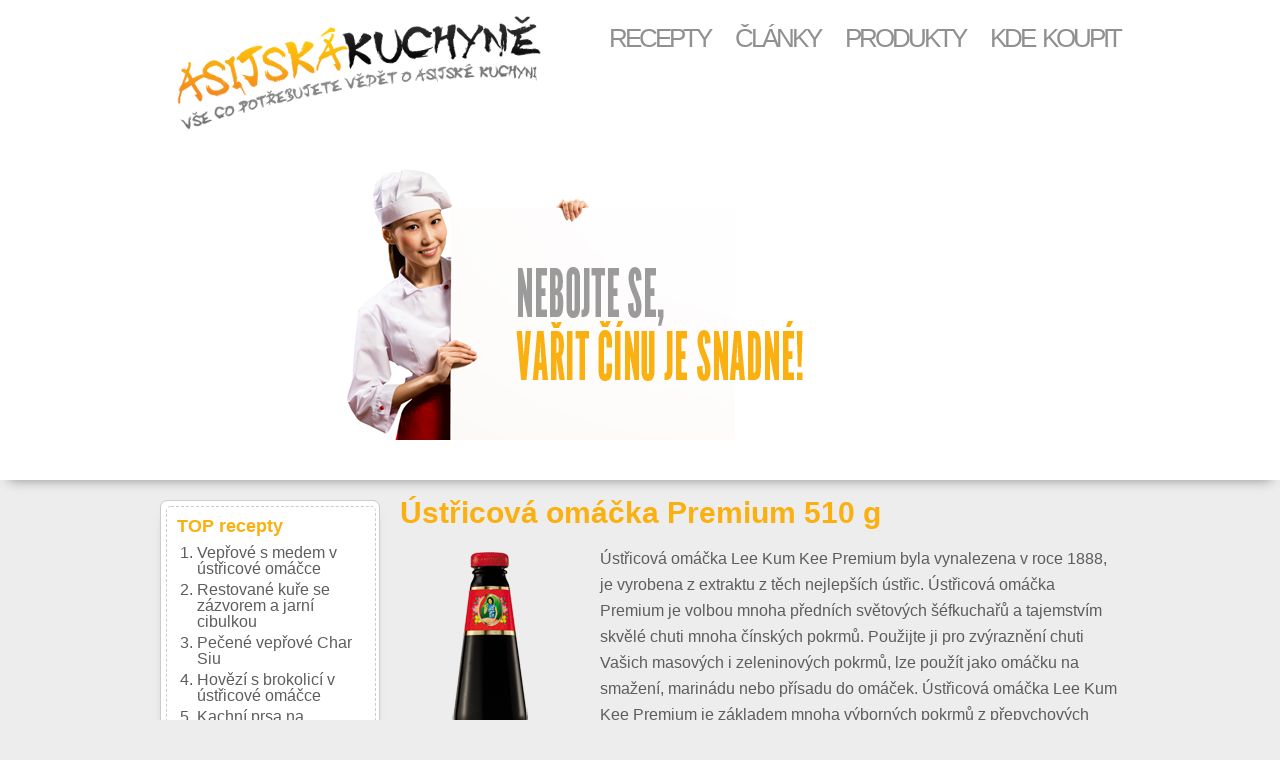

--- FILE ---
content_type: text/html; charset=UTF-8
request_url: https://asijska-kuchyne.cz/produkty/ustricova-omacka-premium-510g
body_size: 2059
content:
<!DOCTYPE html>
<html>
<head>
	<meta charset="UTF-8">
	<title>Asijská kuchyně - Ústřicová omáčka Premium 510 g</title>
    <meta name="Description" content="Web o asijské kuchyni, recepty, články" />
    <meta name="Keywords" content="asijská kuchyně, recept, recepty, čína, čínská kuchyně, lee kum kee, lkk" />
    <meta name="Author" content="Jan Lenz" />
    <meta name="Robots" content="index,follow" />
    <link rel="stylesheet" type="text/css" href="/css/index.css">
    <link href='http://fonts.googleapis.com/css?family=Oswald:400&amp;subset=latin,latin-ext' rel='stylesheet' type='text/css'>
    <link href='http://fonts.googleapis.com/css?family=PT+Sans:400,700&amp;subset=latin,latin-ext' rel='stylesheet' type='text/css'>
	<script type="text/javascript" src="http://code.jquery.com/jquery-1.9.1.min.js"></script>
	<script type="text/javascript" src="/js2/index.js?1769716227"></script>
    <script type="text/javascript">
	  (function(i,s,o,g,r,a,m){i['GoogleAnalyticsObject']=r;i[r]=i[r]||function(){
	  (i[r].q=i[r].q||[]).push(arguments)},i[r].l=1*new Date();a=s.createElement(o),
	  m=s.getElementsByTagName(o)[0];a.async=1;a.src=g;m.parentNode.insertBefore(a,m)
	  })(window,document,'script','//www.google-analytics.com/analytics.js','ga');
	
	  ga('create', 'UA-44949857-1', 'asijska-kuchyne.cz');
	  ga('send', 'pageview');
	</script>
</head>
<body>

<div id="bg_header">
	
    <header>
    	<a href="/index2.php" class="logo" title="Asijská kuchyně">Asijská kuchyně</a>
        
        <ul>
			<li><a href="/recepty/">Recepty</a></li>
			<li><a href="/clanky/">Články</a></li>
			<li><a href="/produkty/">Produkty</a></li>
			<li><a href="/odkazy/">Kde&nbsp;&nbsp;koupit</a></li>
		</ul>
        
    </header>
    
    <div id="bannery">
    	
        <img src="/img/lkk1.png" alt="Asijská kuchyně" />
        <img src="/img/banner-red_curry.png" alt="Asijská kuchyně" />
		<img src="/img/lkk3.png" alt="Asijská kuchyně" />
        <img src="/img/lkk4.png" alt="Asijská kuchyně" />
        <img src="/img/lkk5.png" alt="Asijská kuchyně" />
        <img src="/img/lkk2.png" alt="Asijská kuchyně" />
     
        <div class="bannery_navigace"></div>
        
    </div>
    
</div>


<div id="main">
	<div id="left">
	
	<div class="lpole">
       	<div class="obsah">
           	<p class="nadpis">TOP recepty</p>
            <ol><li><a href="/recepty/veprove-s-medem-v-ustircove-omacce" title="Vepřové s medem v ústřicové omáčce - Asijská kuchyně">Vepřové s medem v ústřicové omáčce</a></li><li><a href="/recepty/restovane-kure-se-zezvorem-a-jarni-cibulkou" title="Restované kuře se zázvorem a jarní cibulkou - Asijská kuchyně">Restované kuře se zázvorem a jarní cibulkou</a></li><li><a href="/recepty/pecene-veprove-char-siu" title="Pečené vepřové Char Siu - Asijská kuchyně">Pečené vepřové Char Siu</a></li><li><a href="/recepty/hovezi_s_brokolivi_v_ustricove_omacce" title="Hovězí s brokolicí v ústřicové omáčce - Asijská kuchyně">Hovězí s brokolicí v ústřicové omáčce</a></li><li><a href="/recepty/kachni-prsa-na-pekingsky-zpusob" title="Kachní prsa na pekingský způsob - Asijská kuchyně">Kachní prsa na pekingský způsob</a></li>           
            </ol>
        </div>
    </div>    
    <div class="lpole">
     	<div class="obsah">
          	<p class="nadpis">Doporučujeme</p>
           	<a href="/produkty/omacka-char-siu-397g" title="Omáčka Char Siu 397 g">Omáčka Char Siu 397 g<br/>
				<img src="/img/produkty/5531-small.png" alt="" />
			</a>	
		</div>
    </div></div>
    
<div id="right">
	
    <h1>Ústřicová omáčka Premium 510 g</h1>
    <div class="product-left">
    	<img src="../img/produkty/5514.png" alt="Ústřicová omáčka Premium 510 g"/>
    </div>
    <div class="product-right">
   		Ústřicová omáčka Lee Kum Kee Premium byla vynalezena v roce 1888, je vyrobena z extraktu z těch nejlepších ústřic. Ústřicová omáčka Premium je volbou mnoha předních světových šéfkuchařů a tajemstvím skvělé chuti mnoha čínských pokrmů. Použijte ji pro zvýraznění chuti Vašich masových i zeleninových pokrmů, lze použít jako omáčku na smažení, marinádu nebo přísadu do omáček. Ústřicová omáčka Lee Kum Kee Premium je základem mnoha výborných pokrmů z přepychových čínských restaurací po celém světě.     </div>
    <div class="clearfix"></div>
    
<h3>Recepty:</h3>
		<p><a class="chief" href="/recepty/veprove-v-ustricove-omacce" title="Vepřové v ústřicové omáčce - Asijská kuchyně">Vepřové v ústřicové omáčce</a></p>
		<p><a class="chief" href="/recepty/kachni-prsa-na-pekingsky-zpusob" title="Kachní prsa na pekingský způsob - Asijská kuchyně">Kachní prsa na pekingský způsob</a></p>
		<p><a class="chief" href="/recepty/veprove-s-medem-v-ustircove-omacce" title="Vepřové s medem v ústřicové omáčce - Asijská kuchyně">Vepřové s medem v ústřicové omáčce</a></p>
		<p><a class="chief" href="/recepty/krevety-v-char-siu-omacce" title="Krevety v Char Siu omáčce - Asijská kuchyně">Krevety v Char Siu omáčce</a></p>
		<p><a class="chief" href="/recepty/hovezi_s_brokolivi_v_ustricove_omacce" title="Hovězí s brokolicí v ústřicové omáčce - Asijská kuchyně">Hovězí s brokolicí v ústřicové omáčce</a></p>
    
    
</div>  	<div class="end"></div>  
</div>

<div id="bg_footer">
	<footer>
    	
        <div>
        	<p class="nadpis">Odkazy</p>
            <p>
            	<a href="http://eshop.ndimpex.cz/">Nákup online</a><br />
                <a href="http://www.ndimpex.cz/">Provozovatel - ND IMPEX</a>
            </p>
        </div>
        
        <div>
        	<p class="nadpis">Lee Kum Kee</p>
            <p>
            	<a href="http://usa.lkk.com/en/Kitchen/Recipe">Recepty (ENG)</a><br />
                <a href="http://www.youtube.com/user/CelebrityChefRecipe">YouTube kanál (ENG)</a><br />
                <a href="https://www.facebook.com/pages/Lee-Kum-Kee/51819458702">Facebook (ENG)</a>
            </p>
        </div>
        <div>
        	<p class="nadpis">Kontakt</p>
            <p>
            	<a href="mailto:info@asijska-kuchyne.cz">info@asijska-kuchyne.cz</a>
            </p>
        </div>
        <div class="end"></div>
        <hr />
        <h3 class="copy">© 2026 Asijská kuchyně - All rights reserved</h3>
        
    </footer>
</div>


</body>
</html>

--- FILE ---
content_type: text/css
request_url: https://asijska-kuchyne.cz/css/index.css
body_size: 1942
content:
@import "./reset.css";
body {
  background:#EDEDED;
  text-align:center;
  font-family:'PT Sans', sans-serif;
  color:#5D5D5D;
}
a {
  text-decoration:none;
  transition:all 0.3s;
  color:#5D5D5D;
}
a:hover {
	color:#000;
}
#bg_header {
  background:#fff;
  width:100%;
  height:480px;
  position:relative;
  -moz-box-shadow:0 10px 11px -9px #999;
  -webkit-box-shadow:0 10px 11px -9px #999;
  box-shadow:0 10px 11px -9px #999;
}
#bg_header header {
  width:960px;
  margin:0 auto;
  height:140px;
}
#bg_header header .logo {
  width:380px;
  height:130px;
  background:url("/img2/logo.png") left top no-repeat;
  display:block;
  float:left;
  text-indent:-9999px;
  margin:10px 0 0 10px;
}
#bg_header header ul {
  float:right;
  margin-top:25px;
}
#bg_header header ul li {
  list-style:none;
  float:left;
  margin-left:25px;
}
#bg_header header ul li a {
  border-bottom:6px solid #FFFFFF;
  color:#909090;
  font-family:'Oswald', sans-serif;
  font-size:26px;
  letter-spacing:-3px;
  padding-bottom:4px;
  text-transform:uppercase;
}
#bg_header header ul li a:hover { border-bottom:6px solid #FAB010; }
#bg_header #bannery {
  width:960px;
  margin:0 auto;
  height:340px;
  overflow:hidden;
  position:relative;
}
#bg_header #bannery img {
  display:none;
  position:absolute;
  top:0;
  left:0;
}
#bg_header #bannery img:nth-child(1) { display:block; }
#bg_header #bannery .bannery_navigace {
  position:absolute;
  bottom:10px;
  width:100%;
}
#bg_header #bannery .bannery_navigace a {
  border:2px solid #909090;
  -webkit-border-radius:10px;
  -moz-border-radius:10px;
  border-radius:10px;
  -moz-background-clip:padding;
  -webkit-background-clip:padding-box;
  background-clip:padding-box;
  cursor:pointer;
  display:inline-block;
  height:10px;
  margin:0 3px;
  width:10px;
}
#bg_header #bannery .bannery_navigace a:hover {
  background-color:#FAB010;
  border-color:#FAB010;
}
#bg_header #bannery .bannery_navigace a.act { background-color:#909090; }
#bg_header #bannery .bannery_navigace a.act:hover {
  background-color:#909090;
  border-color:#909090;
}
#main {
  width:960px;
  margin:20px auto;
  position:relative;
  text-align:left;
}
#main #left {
  width:220px;
  margin-right:20px;
  float:left;
}
#main #left .lpole {
  width:208px;
  background:#FFF;
  padding:5px;
  border:1px solid #ccc;
  margin-bottom:20px;
  -webkit-border-radius:7px;
  -moz-border-radius:7px;
  border-radius:7px;
  -moz-background-clip:padding;
  -webkit-background-clip:padding-box;
  background-clip:padding-box;
  -moz-box-shadow:0 8px 11px -8px #777;
  -webkit-box-shadow:0 8px 11px -8px #777;
  box-shadow:0 8px 11px -8px #777;
}
#main #left .lpole .obsah {
  border:1px dashed #ccc;
  -webkit-border-radius:5px;
  -moz-border-radius:5px;
  border-radius:5px;
  -moz-background-clip:padding;
  -webkit-background-clip:padding-box;
  background-clip:padding-box;
  height:calc(100% - 20px);
  width:calc(100% - 20px);
  padding:10px;
}
#main #left .lpole .obsah .nadpis {
  font-weight:700;
  color:#FAB010;
  font-size:18px;
  margin-bottom:10px;
}
#main #left .lpole .obsah ol { margin:0 0 0 20px; }
#main #left .lpole .obsah ol li { margin-bottom:5px; }
#main #left .lpole .obsah img { margin-top:10px; }
#main #right {
  width:720px;
  float:left;
}
#main #right {
  line-height: 26px;
}
#main #right h1 {
  font-size:30px;
  color:#FAB010;
  margin-bottom:20px;
}
#main #right .vypis {
  padding:20px 0 10px;
  border-bottom:1px dotted #FAB010;
}
#main #right .vypis img {
  width:200px;
  margin-right:20px;
  float:left;
}
#main #right .vypis h2 {
  font-size:23px;
  color:#5D5D5D;
  margin-bottom:10px;
}
#main #right .vypis p {
  float:left;
  width:500px;
  height:98px;
  overflow:hidden;
  line-height:25px;
}
#main #right .vypis .btn {
background: none repeat scroll 0 0 #FAB010;
border: 1px solid #CFCFCF;
border-radius: 7px;
color: #FFFFFF;
display: inline-block;
float: right;
line-height: 38px;
padding: 0 1.5em;
text-decoration: none;
}
#main #right .vypis .btn:hover,
.btn:hover {
  background: none repeat scroll 0 0 #FAB010;
  box-shadow: 0 0 12px rgba(0, 0, 0, 0.3) inset;
  color: #FFFFFF;
}
#main #right p {
  line-height:26px;
  text-align:justify;
}
#bg_footer {
  background:url("/img2/background-footer.jpg");
  border-top:5px solid #FAB010;
  height:200px;
  width:100%;
  position:relative;
}
#bg_footer footer {
  width:960px;
  margin:20px auto;
  height:160px;
}
#bg_footer footer div {
  width:30%;
  text-align:left;
  float:left;
  padding-left:3%;
}
#bg_footer footer div .nadpis {
  font-weight:700;
  color:#FAB010;
  font-size:18px;
  margin-bottom:10px;
}
#bg_footer footer div p {
  line-height:22px;
  font-size:16px;
}
#bg_footer footer div a { color:#EDEDED; }
#bg_footer footer div a:hover { text-decoration:underline; }
#bg_footer footer div.end { float:none; }
#bg_footer footer hr {
  border-top:1px solid #000;
  border-bottom:1px solid #9A9A9A;
}
#bg_footer footer .copy {
  text-align:left;
  color:#EDEDED;
  padding:0 0 0 3%;
  margin: 0;
  font-size: 1em;
  font-weight:normal;
}

.porovnani_sojovek {
	border-collapse: collapse;
	margin: 15px 0;
}

.porovnani_sojovek .head{
	font-weight: bold;
	color: #fab010;
	text-align: center;
	vertical-align: middle;
}

.porovnani_sojovek td{
	padding: 10px 15px;
	height: 80px;
}

.porovnani_sojovek th{
	padding: 10px 15px;
	text-align: center;
	vertical-align: middle;
	background-color: #fdcc63;
}

.porovnani_sojovek .light,
.porovnani_sojovek .dark {
	text-align: center;
	vertical-align: middle;
}

.porovnani_sojovek th,
.porovnani_sojovek td{
	border: 1px solid #fab010;
}

.info  {
	width: 100%;
}

.info td, .info th {
  text-align: center;
  width: 33%;
}

.portions {
  color: #FAB010;
  font-size: 2.8em;
  font-weight: bold;
  line-height: 0.8;
  padding-top: 4px;
  vertical-align: top;
}

.volume {
  padding-right: 15px;
  text-align: right;
}

.produkt-mini {
  padding: 10px 5px;
  vertical-align: bottom;
}

.btn-wrapper {
  margin: 0.8em 0 0.2em;
  overflow: hidden;
}

.btn {
  background: none repeat scroll 0 0 #FAB010;
  border: 1px solid #CFCFCF;
  border-radius: 7px;
  color: #FFFFFF;
  display: inline-block;
  float: right;
  line-height: 38px;
  padding: 0 1.5em;
  text-decoration: none;
}

.product-left {
	float: left;
	padding-right: 20px;
	width: 180px;
	text-align: center;
}

.odkazy {
  line-height: 2em;
  margin-bottom: 2em;
}

.odkazy li {
  margin-left: 1em;
}

.odkazy a {
  text-decoration: underline;
}

.clearfix {
	clear: both;	
}
header a {
  transition:all 0.8s;
}

.exemple {
  float: left;
  width: 400px;
}

.basic {
  background: none repeat scroll 0 0 #999999;
}

.print {
  float: right;
  margin-top: 40px;;
  text-align: right;
  width: 60px;
}

.print a {
	display: block;
	width: 60px;
	height: 60px;
	background-image: url(../img/print2.png);
	text-indent: -9999px;
	transition: top 0.1s ease 0s;
}

.print a:hover {
	background-position: 0 -60px;
}

h2 {
	font-size: 22px;
}

h3 {
  margin-top: 0.5em;
  padding-top: 1em;
  font-size: 22px;
}

.suroviny table td {
	padding-right: 10px;
}

/*********************/
/** jRating CSS **/
/*********************/

/**Div containing the color of the stars */
.jRatingAverage {
	background-color:#ff0000;
	position:relative;
	top:0;
	left:0;
	z-index:2;
	height:100%;
}
.jRatingColor {
	background-color:#ffae00; /* bgcolor of the stars*/
	position:relative;
	top:0;
	left:0;
	z-index:2;
	height:100%;
}

.basic {
	background: #999999;
}

/** Div containing the stars **/
.jStar {
	position:relative;
	left:0;
	z-index:3;
}

/*********************/
/** KONEC jRating CSS **/
/*********************/

.prodejny td {
	text-align: center;
	vertical-align: bottom;
}

.prodejny {
	margin: 20px 0;
}

.down {
	vertical-align: top !important;
	padding: 0 0 10px 0;
}

.comment {
	border-bottom: 1px dotted #5d5d5d;
	margin-bottom: 15px;
}

.comment p {
	line-height: 16px !important;
	font-size: 0.8em;
}

.comment-cas {
	padding: 0;
	margin: 0;
}

.comment-autor {
	font-weight: bold;
}

.comment-text {
	font-style: italic;
}

textarea {
    width: 720px;
    padding: 0;
}

--- FILE ---
content_type: application/javascript
request_url: https://asijska-kuchyne.cz/js2/index.js?1769716227
body_size: 82
content:
$(document).ready(function(e) {
    var pocet_banneru=$("#bannery > img").length;
	var actBan=1;
	var bannTime=4000;
	var timer=setTimeout(function(){zmenBanner('x');},bannTime);
	
	for(i=1;i<=pocet_banneru;i++){$(".bannery_navigace").append('<a data-cislo="'+i+'"'+(i==1?' class="act"':'')+'></a>');}
	
	function zmenBanner(to){
		$("#bannery > img:visible").fadeOut(400);
		$(".bannery_navigace > a.act").removeClass("act");
		actBan=to=='x'?actBan+1<=pocet_banneru?actBan+1:1:to;
		$("#bannery > img:nth-child("+actBan+")").fadeIn(400);
		$(".bannery_navigace > a:nth-child("+actBan+")").addClass("act");
		timer=setTimeout(function(){zmenBanner('x');},bannTime);
	}
	
	$("body").on("click",".bannery_navigace > a:not('.act')",function(){
		clearTimeout(timer);
		zmenBanner($(this).data("cislo"));
	}); 
	
});

--- FILE ---
content_type: text/plain
request_url: https://www.google-analytics.com/j/collect?v=1&_v=j102&a=134496901&t=pageview&_s=1&dl=https%3A%2F%2Fasijska-kuchyne.cz%2Fprodukty%2Fustricova-omacka-premium-510g&ul=en-us%40posix&dt=Asijsk%C3%A1%20kuchyn%C4%9B%20-%20%C3%9Ast%C5%99icov%C3%A1%20om%C3%A1%C4%8Dka%20Premium%20510%20g&sr=1280x720&vp=1280x720&_u=IEBAAAABAAAAACAAI~&jid=324278887&gjid=1777620964&cid=1784278995.1769716228&tid=UA-44949857-1&_gid=540948210.1769716228&_r=1&_slc=1&z=1560146550
body_size: -451
content:
2,cG-RSK02C8YYT